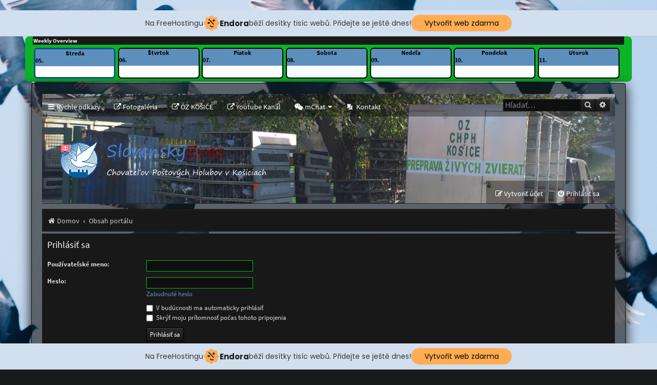

--- FILE ---
content_type: text/html; charset=UTF-8
request_url: http://forumozkosice.6f.sk/ucp.php?mode=login&redirect=ucp.php%3Fmode%3Dprivacy&sid=d937d30ca72fc7b3110ee92aca1475da
body_size: 6295
content:
<!DOCTYPE html>
<html dir="ltr" lang="sk-SK">
<head>
<meta charset="utf-8" />
<meta http-equiv="X-UA-Compatible" content="IE=edge">
<meta name="viewport" content="width=device-width, initial-scale=1" />

<title>OZ CHPH Košice - Nastavenia - Prihlásiť sa</title>

	<link rel="alternate" type="application/atom+xml" title="ATOM - OZ CHPH Košice" href="/feed?sid=da3bf9e19d788730e72f8bd5af2155d8">			<link rel="alternate" type="application/atom+xml" title="ATOM - Nové témy" href="/feed/topics?sid=da3bf9e19d788730e72f8bd5af2155d8">				

<!--
	phpBB style name: Purplexion
	Based on style:   prosilver (this is the default phpBB3 style)
	Original author:  Tom Beddard ( http://www.subBlue.com/ )
	Modified by:	  Ian Bradley ( http://phpbbstyles.oo.gd/ )
-->

<link href="./assets/css/font-awesome.min.css?assets_version=86" rel="stylesheet">
<link href="./styles/purplexion/theme/stylesheet.css?assets_version=86" rel="stylesheet">




<!--[if lte IE 9]>
	<link href="./styles/purplexion/theme/tweaks.css?assets_version=86" rel="stylesheet">
<![endif]-->

		<meta name="MAS" content="Member Avatar & Status [MAS]=Dark❶ [dark1]" />


<link href="./ext/dark1/memberavatarstatus/styles/all/theme/mas_header.css?assets_version=86" rel="stylesheet" media="screen" />
<link href="./ext/dmzx/fixedfooternavbar/styles/all/theme/fixedfooternavbar.css?assets_version=86" rel="stylesheet" media="screen" />
<link href="./ext/dmzx/mchat/styles/prosilver/theme/mchat.css?assets_version=86" rel="stylesheet" media="screen" />
<link href="./ext/hjw/calendar/styles/prosilver/theme/calendar.css?assets_version=86" rel="stylesheet" media="screen" />
<link href="./ext/matu58/onlinestatus/styles/all/theme/onlinestatus.css?assets_version=86" rel="stylesheet" media="screen" />
<link href="./ext/phpbb/pages/styles/prosilver/theme/pages_common.css?assets_version=86" rel="stylesheet" media="screen" />
<link href="./ext/phpbbgallery/core/styles/prosilver/theme/gallery.css?assets_version=86" rel="stylesheet" media="screen" />
<link href="./ext/phpbbgallery/core/styles/all/theme/default.css?assets_version=86" rel="stylesheet" media="screen" />
<link href="./ext/tatiana5/profilesideswitcher/styles/prosilver/theme/profile_side_switcher.css?assets_version=86" rel="stylesheet" media="screen" />
<link href="./ext/tatiana5/profilesideswitcher/styles/prosilver/theme/en/profile_side_switcher.css?assets_version=86" rel="stylesheet" media="screen" />
<link href="./ext/vse/abbc3/styles/all/theme/abbc3_common.min.css?assets_version=86" rel="stylesheet" media="screen" />


<style>
	.mas-status-dot.mas-color {
		background-color: #000000;
	}
	.mas-status-dot.mas-color:after {
		background-color: #000000;
	}
	.mas-status-online .mas-status-dot.mas-color {
		background-color: #00FF00;
	}
	.mas-status-online .mas-status-dot.mas-color:after {
		background-color: #00FF00;
	}
</style>

<!-- injected banner -->
<div class="endora-panel">
  <p class="endora-panel-text">
    Na FreeHostingu
    <svg
      class="endora-panel-img"
      xmlns="http://www.w3.org/2000/svg "
      width="33"
      height="32"
      viewBox="0 0 33 32"
      fill="none"
    >
      <path
        d="M16.5 0L21.4718 3.99696L27.8137 4.6863L28.5031 11.0282L32.5 16L28.5031 20.9719L27.8137 27.3137L21.4718 28.0031L16.5 32L11.5282 28.0031L5.18627 27.3137L4.49693 20.9719L0.499969 16L4.49693 11.0282L5.18627 4.6863L11.5282 3.99696L16.5 0Z"
        fill="#FFAC52"
      />
      <path
        fill-rule="evenodd"
        clip-rule="evenodd"
        d="M11.4222 7.24796L21.6345 17.9526L20.2809 19.2439L10.0686 8.53928L11.4222 7.24796Z"
        fill="#1E1E1E"
      />
      <path
        fill-rule="evenodd"
        clip-rule="evenodd"
        d="M14.779 20.0958L15.387 21.1591C16.1143 22.4311 17.7765 22.8049 18.9784 21.9666L19.7456 21.4315L20.8158 22.9659L20.0486 23.501C17.9451 24.9682 15.036 24.314 13.763 22.0876L13.155 21.0243L14.779 20.0958Z"
        fill="#1E1E1E"
      />
      <path
        d="M21.0541 8.74487C22.2809 8.74497 23.2758 9.73971 23.2758 10.9666C23.2757 11.475 23.1022 11.9418 22.8148 12.3162C22.5848 12.2747 22.3478 12.2527 22.1058 12.2527C21.3098 12.2527 20.5684 12.4864 19.9467 12.8894C19.2815 12.5056 18.8325 11.7896 18.8324 10.9666C18.8324 9.73965 19.8272 8.74487 21.0541 8.74487Z"
        fill="#1E1E1E"
      />
      <path
        d="M10.9979 13.6553C12.2247 13.6554 13.2195 14.6501 13.2195 15.877C13.2195 16.3854 13.046 16.8522 12.7586 17.2266C12.5288 17.1852 12.2923 17.1621 12.0506 17.1621C11.2543 17.1621 10.5123 17.3966 9.89044 17.7998C9.22534 17.416 8.77625 16.7 8.77618 15.877C8.77618 14.6501 9.77096 13.6553 10.9979 13.6553Z"
        fill="#1E1E1E"
      /></svg
    ><span class="endora-panel-text-span"> Endora</span> běží desítky tisíc
    webů. Přidejte se ještě dnes!
  </p>
  <a
    target="_blank"
    href="https://www.endora.cz/?utm_source=customer&utm_medium=header-banner&utm_campaign=freehosting "
    class="endora-panel-btn"
    >Vytvořit web zdarma</a
  >
</div>
<div class="endora-panel bottom">
  <p class="endora-panel-text">
    Na FreeHostingu
    <svg
      class="endora-panel-img"
      xmlns="http://www.w3.org/2000/svg "
      width="33"
      height="32"
      viewBox="0 0 33 32"
      fill="none"
    >
      <path
        d="M16.5 0L21.4718 3.99696L27.8137 4.6863L28.5031 11.0282L32.5 16L28.5031 20.9719L27.8137 27.3137L21.4718 28.0031L16.5 32L11.5282 28.0031L5.18627 27.3137L4.49693 20.9719L0.499969 16L4.49693 11.0282L5.18627 4.6863L11.5282 3.99696L16.5 0Z"
        fill="#FFAC52"
      />
      <path
        fill-rule="evenodd"
        clip-rule="evenodd"
        d="M11.4222 7.24796L21.6345 17.9526L20.2809 19.2439L10.0686 8.53928L11.4222 7.24796Z"
        fill="#1E1E1E"
      />
      <path
        fill-rule="evenodd"
        clip-rule="evenodd"
        d="M14.779 20.0958L15.387 21.1591C16.1143 22.4311 17.7765 22.8049 18.9784 21.9666L19.7456 21.4315L20.8158 22.9659L20.0486 23.501C17.9451 24.9682 15.036 24.314 13.763 22.0876L13.155 21.0243L14.779 20.0958Z"
        fill="#1E1E1E"
      />
      <path
        d="M21.0541 8.74487C22.2809 8.74497 23.2758 9.73971 23.2758 10.9666C23.2757 11.475 23.1022 11.9418 22.8148 12.3162C22.5848 12.2747 22.3478 12.2527 22.1058 12.2527C21.3098 12.2527 20.5684 12.4864 19.9467 12.8894C19.2815 12.5056 18.8325 11.7896 18.8324 10.9666C18.8324 9.73965 19.8272 8.74487 21.0541 8.74487Z"
        fill="#1E1E1E"
      />
      <path
        d="M10.9979 13.6553C12.2247 13.6554 13.2195 14.6501 13.2195 15.877C13.2195 16.3854 13.046 16.8522 12.7586 17.2266C12.5288 17.1852 12.2923 17.1621 12.0506 17.1621C11.2543 17.1621 10.5123 17.3966 9.89044 17.7998C9.22534 17.416 8.77625 16.7 8.77618 15.877C8.77618 14.6501 9.77096 13.6553 10.9979 13.6553Z"
        fill="#1E1E1E"
      /></svg
    ><span class="endora-panel-text-span"> Endora</span> běží desítky tisíc
    webů. Přidejte se ještě dnes!
  </p>
  <a
    target="_blank"
    href="https://www.endora.cz/?utm_source=customer&utm_medium=header-banner&utm_campaign=freehosting "
    class="endora-panel-btn"
    >Vytvořit web zdarma</a
  >
</div>
<style>
  @import url("https://fonts.googleapis.com/css?family=Poppins:400,700,900");
  .bottom {
    position: fixed;
    z-index: 2;
    bottom: 0;
  }
  .endora-panel {
    width:  -webkit-fill-available !important;
    border-bottom: 1px solid #bebfc4;
    background: #d2dfef;
    display: flex;
    justify-content: center;
    align-items: center;
    padding: 0 10px;
    gap: 105px;
    height: 50px;
    @media (max-width: 650px) {
      gap: 0px;
      justify-content: space-between;
    }
  }
  .endora-panel-btn {
    width: 176px;
    height: 32px;
    justify-content: center;
    align-items: center;
    display: flex;
    border-radius: 26px;
    background: #ffac52;
    font: 500 14px Poppins;
    color: black;
    padding: 0 10px;
    text-decoration: none;
    @media (max-width: 650px) {
      font: 500 10px Poppins;
      width: 121px;
      height: 36px;
      text-align: center;
      line-height: 12px;
    }
  }
  .endora-panel-text {
    color: #3a3a3a;
    display: flex;
    align-items: center;
    gap: 5px;
    font: 400 14px Poppins;
    flex-wrap: wrap;
    margin: 0 !important;
    @media (max-width: 650px) {
      font: 400 10px Poppins;
      width: 60\;
      justify-items: center;
      line-height: 9px;
    }
  }
  .endora-panel-text-span {
    display: flex;
    align-items: center;
    gap: 5px;
    font: 600 15px Poppins;
    color: #1e1e1e;
    @media (max-width: 650px) {
      font: 600 11px Poppins;
    }
  }
  .endora-panel-img {
    width: 32px;
    height: 32px;
    @media (max-width: 650px) {
      width: 20px;
      height: 20px;
    }
  }
</style>
<!-- end banner -->

</head>
<body id="phpbb" class="nojs notouch section-ucp ltr ">

						<div id="header_before">
					<div id="index-calendar">
					<div class="phone">			<div class="forabg" style="margin-bottom:4px;font-weight:bold;color:#FFFFFF;">Weekly Overview</div>
			<div class="week">
									<div class="wday wed  today">
							<div class="kday">
								<div class="day">Streda, 05.
																</div>
							</div>
							<div class="sday">
								<div class="cal-day"><div style="text-align:center;">Streda</div>05.  </div>
							</div>
																				</div>
														<div class="wday thu ">
							<div class="kday">
								<div class="day">Štvrtok, 06.
																</div>
							</div>
							<div class="sday">
								<div class="cal-day"><div style="text-align:center;">Štvrtok</div>06.  </div>
							</div>
																				</div>
														<div class="wday fri ">
							<div class="kday">
								<div class="day">Piatok, 07.
																</div>
							</div>
							<div class="sday">
								<div class="cal-day"><div style="text-align:center;">Piatok</div>07.  </div>
							</div>
																				</div>
														<div class="wday sat ">
							<div class="kday">
								<div class="day">Sobota, 08.
																</div>
							</div>
							<div class="sday">
								<div class="cal-day"><div style="text-align:center;">Sobota</div>08.  </div>
							</div>
																				</div>
														<div class="wday sun ">
							<div class="kday">
								<div class="day">Nedeľa, 09.
																</div>
							</div>
							<div class="sday">
								<div class="cal-day"><div style="text-align:center;">Nedeľa</div>09.  </div>
							</div>
																				</div>
														<div class="wday mon ">
							<div class="kday">
								<div class="day">Pondelok, 10.
																</div>
							</div>
							<div class="sday">
								<div class="cal-day"><div style="text-align:center;">Pondelok</div>10.  </div>
							</div>
																				</div>
														<div class="wday tue ">
							<div class="kday">
								<div class="day">Utorok, 11.
																</div>
							</div>
							<div class="sday">
								<div class="cal-day"><div style="text-align:center;">Utorok</div>11.  </div>
							</div>
																				</div>
											</div>
						<div class="week">
										
			</div>
			</div>					</div>
			<div>			</div>			</div>
			
<div id="wrap" class="wrap">
	<a id="top" class="top-anchor" accesskey="t"></a>
	
	<div id="page-header">
		<div class="headerbar" role="banner">
					<div class="inner">

			<div class="navbar purplexion-navbar-top" role="navigation">
				<div class="inner">
				
					<ul id="nav-main" class="nav-main linklist" role="menubar">
						<li id="quick-links" class="quick-links dropdown-container responsive-menu" data-skip-responsive="true">
							<a href="#" class="dropdown-trigger">
								<i class="icon fa-bars fa-fw" aria-hidden="true"></i><span>Rýchle odkazy</span>
							</a>
							<div class="dropdown">
								<div class="pointer"><div class="pointer-inner"></div></div>
								<ul class="dropdown-contents" role="menu">
									
																			<li class="separator"></li>
																															<li>
												<a href="./search.php?search_id=unanswered&amp;sid=da3bf9e19d788730e72f8bd5af2155d8" role="menuitem">
													<i class="icon fa-file-o fa-fw icon-gray" aria-hidden="true"></i><span>Temy bez odpovedí</span>
												</a>
											</li>
											<li>
												<a href="./search.php?search_id=active_topics&amp;sid=da3bf9e19d788730e72f8bd5af2155d8" role="menuitem">
													<i class="icon fa-file-o fa-fw icon-blue" aria-hidden="true"></i><span>Aktívne témy</span>
												</a>
											</li>
											<li class="separator"></li>
											<li>
												<a href="./search.php?sid=da3bf9e19d788730e72f8bd5af2155d8" role="menuitem">
													<i class="icon fa-search fa-fw" aria-hidden="true"></i><span>Hľadať</span>
												</a>
											</li>
									
																	</ul>
							</div>
						</li>

												<li data-last-responsive="true">
				<a href="http://forumozkosice.6f.sk/gallery" title="" role="menuitem" >
				<i class="icon fa-external-link fa-fw" aria-hidden="true"></i><span>Fotogaléria</span>
				</a>
			</li>
								<li data-last-responsive="true">
				<a href="http://ozkosice.maweb.eu/" title="" role="menuitem" >
				<i class="icon fa-external-link fa-fw" aria-hidden="true"></i><span>OZ KOŠICE</span>
				</a>
			</li>
								<li data-last-responsive="true">
				<a href="https://www.youtube.com/channel/UC6L6qFMhasulh39swWmc69Q" title="" role="menuitem" >
				<i class="icon fa-external-link fa-fw" aria-hidden="true"></i><span>Youtube Kanál</span>
				</a>
			</li>
									
							

<li class="mchat-nav" data-skip-responsive="true" data-select-match="mchat">
	<div class="mchat-nav-container dropdown-container">
		<a href="/mchat?sid=da3bf9e19d788730e72f8bd5af2155d8" title="No one is chatting" class="mchat-nav-link-title dropdown-trigger" role="menuitem">
			<i class="icon fa fa-weixin fa-fw" aria-hidden="true"></i><span class="mchat-nav-link">mChat</span><i class="icon fa fa-caret-down mchat-nav-caret" aria-hidden="true"></i>
		</a>
		<div class="dropdown">
			<div class="pointer"><div class="pointer-inner"></div></div>
			<ul class="mchat-nav-menu dropdown-contents" role="menu">
													<li class="mchat-nav-custom-page">
						<a href="/mchat?sid=da3bf9e19d788730e72f8bd5af2155d8" title="mChat page" role="menuitem">
							<i class="icon fa fa-weixin fa-fw" aria-hidden="true"></i><span>mChat page</span>
						</a>
					</li>
																																			</ul>
		</div>
	</div>
</li>

							<li class="small-icon icon-pages icon-page-kontakt no-bulletin">
			<a href="/kontakt?sid=da3bf9e19d788730e72f8bd5af2155d8" title="Kontakt" role="menuitem">
				<span>Kontakt</span>
			</a>
		</li>
							
												
						
												
																		<li id="search-box" class="rightside search-box search-header" role="search">
							<form action="./search.php?sid=da3bf9e19d788730e72f8bd5af2155d8" method="get" id="search">
							<fieldset>
								<input name="keywords" id="keywords" type="search" maxlength="128" title="Hľadať slová/výraz" class="inputbox search tiny" size="20" value="" placeholder="Hľadať…" />
								<button class="button button-search" type="submit" title="Hľadať">
									<i class="icon fa-search fa-fw" aria-hidden="true"></i><span class="sr-only">Hľadať</span>
								</button>
								<a href="./search.php?sid=da3bf9e19d788730e72f8bd5af2155d8" class="button button-search-end" title="Rozšírené vyhľadávanie">
									<i class="icon fa-cog fa-fw" aria-hidden="true"></i><span class="sr-only">Rozšírené vyhľadávanie</span>
								</a>
								<input type="hidden" name="sid" value="da3bf9e19d788730e72f8bd5af2155d8" />

							</fieldset>
							</form>
						</li>
																		
					</ul>
				</div>
			</div>
			
			<div id="site-description" class="site-description">
				<a id="logo" class="logo" href="http://forumozkosice.6f.sk/" title="Domov"><span class="site_logo"></span></a>
				
				<p class="skiplink"><a href="#start_here">Prejsť na obsah</a></p>
			</div>

			<div class="navbar purplexion-navbar-bottom" role="navigation">
				<div class="inner">
					
					<ul id="nav-main" class="nav-main linklist" role="menubar">
													<li class="rightside"  data-skip-responsive="true">
								<a href="./ucp.php?mode=login&amp;redirect=ucp.php?mode=privacy&amp;sid=da3bf9e19d788730e72f8bd5af2155d8" title="Prihlásiť sa" accesskey="x" role="menuitem">
									<i class="icon fa-power-off fa-fw" aria-hidden="true"></i><span>Prihlásiť sa</span>
								</a>
							</li>
															<li class="rightside" data-skip-responsive="true">
									<a href="./ucp.php?mode=register&amp;sid=da3bf9e19d788730e72f8bd5af2155d8" role="menuitem">
										<i class="icon fa-pencil-square-o  fa-fw" aria-hidden="true"></i><span>Vytvoriť účet</span>
									</a>
								</li>
																				
					</ul>
				</div>
			</div>
			
			</div>
					</div>
					<div class="navbar purplexion-breadcrumbs" role="navigation">
	<div class="inner">

	<ul id="nav-breadcrumbs" class="nav-breadcrumbs linklist navlinks" role="menubar">
				
			
		<li class="breadcrumbs" itemscope itemtype="https://schema.org/BreadcrumbList">

							<span class="crumb" itemtype="https://schema.org/ListItem" itemprop="itemListElement" itemscope><a itemprop="item" href="http://forumozkosice.6f.sk/" data-navbar-reference="home"><i class="icon fa-home fa-fw" aria-hidden="true"></i><span itemprop="name">Domov</span></a><meta itemprop="position" content="1" /></span>
			
							<span class="crumb" itemtype="https://schema.org/ListItem" itemprop="itemListElement" itemscope><a itemprop="item" href="./index.php?sid=da3bf9e19d788730e72f8bd5af2155d8" accesskey="h" data-navbar-reference="index"><span itemprop="name">Obsah portálu</span></a><meta itemprop="position" content="2" /></span>

			
					</li>

		
					<li class="rightside responsive-search">
				<a href="./search.php?sid=da3bf9e19d788730e72f8bd5af2155d8" title="Zobraziť rozšírené možnosti vyhľadávania" role="menuitem">
					<i class="icon fa-search fa-fw" aria-hidden="true"></i><span class="sr-only">Hľadať</span>
				</a>
			</li>
			</ul>

	</div>
</div>
	</div>

	
	<a id="start_here" class="anchor"></a>
	<div id="page-body" class="page-body" role="main">
		
			<script type="text/javascript">
	// <![CDATA[
		var pss_cont = document.getElementById('page-body');
		pss_cont.className += ' leftsided';
	// ]]>
	</script>

<form action="./ucp.php?mode=login&amp;sid=da3bf9e19d788730e72f8bd5af2155d8" method="post" id="login" data-focus="username">
<div class="panel">
	<div class="inner">

	<div class="content">
		<h2 class="login-title">Prihlásiť sa</h2>

		<fieldset class="fields1">
				<dl>
			<dt><label for="username">Používateľské meno:</label></dt>
			<dd><input type="text" tabindex="1" name="username" id="username" size="25" value="" class="inputbox autowidth" /></dd>
		</dl>
		<dl>
			<dt><label for="password">Heslo:</label></dt>
			<dd><input type="password" tabindex="2" id="password" name="password" size="25" class="inputbox autowidth" autocomplete="off" /></dd>
							<dd><a href="/user/forgot_password?sid=da3bf9e19d788730e72f8bd5af2155d8">Zabudnuté heslo</a></dd>									</dl>
						<dl>
			<dd><label for="autologin"><input type="checkbox" name="autologin" id="autologin" tabindex="4" /> V budúcnosti ma automaticky prihlásiť</label></dd>			<dd><label for="viewonline"><input type="checkbox" name="viewonline" id="viewonline" tabindex="5" /> Skrýť moju prítomnosť počas tohoto pripojenia</label></dd>
		</dl>
		
		<input type="hidden" name="redirect" value="./ucp.php?mode=login&amp;redirect=ucp.php%3Fmode%3Dprivacy&amp;sid=da3bf9e19d788730e72f8bd5af2155d8" />
<input type="hidden" name="creation_time" value="1762375647" />
<input type="hidden" name="form_token" value="3d2942e8b686fb6e0b49ad80128e48348a639477" />

		
		<dl>
			<dt>&nbsp;</dt>
			<dd><input type="hidden" name="sid" value="da3bf9e19d788730e72f8bd5af2155d8" />
<input type="hidden" name="redirect" value="ucp.php?mode=privacy" />
<input type="submit" name="login" tabindex="6" value="Prihlásiť sa" class="button1" /></dd>
		</dl>
		</fieldset>
	</div>

		</div>
</div>


	<div class="panel">
		<div class="inner">

		<div class="content">
			<h3>Vytvoriť účet</h3>
			<p>Ak sa chcete prihlásiť musíte byť najprv zaregsitrovaný. Registrácia trvá len pár sekúnd a dáva vám väčšie možnosti. Administrátor fóra môže prideľovať registrovaným používateľom rozšírené právomoci. Pred registraciou sa uistite, že ste sa oboznámili s podmienkami pre používanie tohto fóra a s dalšími pravidlami. Tiež sa uistite, že si prečítate akékoľvek budúce pravidlá, ktoré sa na tomto fóre môžu objaviť.</p>
			<p><strong><a href="./ucp.php?mode=terms&amp;sid=da3bf9e19d788730e72f8bd5af2155d8">Podmienky používania</a> | <a href="./ucp.php?mode=privacy&amp;sid=da3bf9e19d788730e72f8bd5af2155d8">Ochrana súkromia</a></strong></p>
			<hr class="dashed" />
			<p><a href="./ucp.php?mode=register&amp;sid=da3bf9e19d788730e72f8bd5af2155d8" class="button2">Vytvoriť účet</a></p>
		</div>

		</div>
	</div>

</form>

			</div>


<div id="page-footer" class="page-footer" role="contentinfo">
	
	<div class="copyright">
		<strong class="text-strong">Copyright ©2021 Všetky práva vyhradené pre<br>
CHPCH OZ Košice</strong>!<br /><br />
		<p class="footer-row">
			<span class="footer-copyright">Založené na <a href="https://www.phpbb.com/">phpBB</a>&reg; Forum Software &copy; phpBB Limited</span>
		</p>
						<p class="footer-row" role="menu">
			<a class="footer-link" href="./ucp.php?mode=privacy&amp;sid=da3bf9e19d788730e72f8bd5af2155d8" title="Súkromie" role="menuitem">
				<span class="footer-link-text">Súkromie</span>
			</a>
			|
			<a class="footer-link" href="./ucp.php?mode=terms&amp;sid=da3bf9e19d788730e72f8bd5af2155d8" title="Podmienky" role="menuitem">
				<span class="footer-link-text">Podmienky</span>
			</a>
		</p>
					</div>

	<div id="darkenwrapper" class="darkenwrapper" data-ajax-error-title="Chyba AJAXu" data-ajax-error-text="Chyba počas vykonávania akcie." data-ajax-error-text-abort="Používateľom prerušená akcia." data-ajax-error-text-timeout="Vypršal časový limit pre vykonanie akcie. Pre správne dokončenie úkonu, akciu zopakujte." data-ajax-error-text-parsererror="Chyba počas vykonávania akcie, pričom server vrátil nesprávnu odpoveď.">
		<div id="darken" class="darken">&nbsp;</div>
	</div>

	<div id="phpbb_alert" class="phpbb_alert" data-l-err="Chyba" data-l-timeout-processing-req="Čas vypršal.">
		<a href="#" class="alert_close">
			<i class="icon fa-times-circle fa-fw" aria-hidden="true"></i>
		</a>
		<h3 class="alert_title">&nbsp;</h3><p class="alert_text"></p>
	</div>
	<div id="phpbb_confirm" class="phpbb_alert">
		<a href="#" class="alert_close">
			<i class="icon fa-times-circle fa-fw" aria-hidden="true"></i>
		</a>
		<div class="alert_text"></div>
	</div>
</div>

</div>

<div>
	<a id="bottom" class="anchor" accesskey="z"></a>
	<img src="/cron/cron.task.viglink?sid=da3bf9e19d788730e72f8bd5af2155d8" width="1" height="1" alt="cron" /></div>

<script src="./assets/javascript/jquery-3.5.1.min.js?assets_version=86"></script>
<script src="./assets/javascript/core.js?assets_version=86"></script>



<!--// Let's destroy all gallery stuff -->
<script>
	(function($) {  // Avoid conflicts with other libraries
		$('#pf_gallery_palbum').prop('disabled', true);
	})(jQuery); // Avoid conflicts with other libraries
</script>
<script src="./styles/prosilver/template/forum_fn.js?assets_version=86"></script>
<script src="./styles/prosilver/template/ajax.js?assets_version=86"></script>
<script src="./ext/vse/abbc3/styles/all/template/js/abbc3.min.js?assets_version=86"></script>



</body>
</html>


--- FILE ---
content_type: text/css
request_url: http://forumozkosice.6f.sk/styles/purplexion/theme/stylesheet.css?assets_version=86
body_size: 319
content:
/*  phpBB3 Style Sheet
    --------------------------------------------------------------
	Style name:			Purplexion
	Based on style:		prosilver (the default phpBB 3.3.x style)
	Original author:	Tom Beddard ( http://www.subblue.com/ )
	Modified by:		Ian Bradley ( http://phpbbstyles.oo.gd/ )
    --------------------------------------------------------------
*/

@import url("normalize.css?v=1.1.3");
@import url("base.css?v=1.1.3");
@import url("utilities.css?v=1.1.3");
@import url("common.css?v=1.1.3");
@import url("links.css?v=1.1.3");
@import url("content.css?v=1.1.3");
@import url("buttons.css?v=1.1.3");
@import url("cp.css?v=1.1.3");
@import url("forms.css?v=1.1.3");
@import url("icons.css?v=1.1.3");
@import url("colours.css?v=1.1.3");
@import url("responsive.css?v=1.1.3");
@import url("purplexion.css?v=1.1.3");


--- FILE ---
content_type: text/css
request_url: http://forumozkosice.6f.sk/ext/dark1/memberavatarstatus/styles/all/theme/mas_header.css?assets_version=86
body_size: 1032
content:
/**
 * MAS Header CSS
 *
 * Member Avatar & Status [MAS]. An extension for the phpBB Forum Software package.
 *
 * @copyright (c) 2018-2021, Dark❶ [dark1]
 * @license GNU General Public License, version 2 (GPL-2.0-only)
 *
 */

/* Display as Inline-Block */
.mas-wrap, .mas-avatar, .mas-username, .mas-wrap-status, .mas-status-dot {
	display: inline-block !important;
}

/* Vertical Align */
.mas-wrap, .mas-avatar, .mas-username, .mas-wrap-status {
	vertical-align: middle;
}

/* ACP Hr */
.acp-mas-hr {
	border-top: 2px solid #888;
	margin: 5px 0px 0px 0px;
	padding: 5px 0px 0px 0px;
}

/* ACP Avatar Div Wrapper */
.acp-mas-avatar-div-wrapper {
	overflow: auto;
	max-height: 300px;
	max-width: 300px;
}

/* Avatar Div */
.mas-avatar {
	width: 50px;
	height: 50px;
	margin: 5px;
	position: relative;
}

/* ACP Avatar Div */
.acp-mas-avatar-div-wrapper .mas-avatar {
	display: inline-block !important;
	vertical-align: middle;
}

/* Avatar in ViewOnLine */
.section-viewonline .mas-avatar, .section-viewforum .mas-avatar, .section-viewtopic .mas-avatar, .section-index .mas-avatar, .section-posting .mas-avatar, .section-ucp .mas-avatar, .section-mcp .mas-avatar {
	width: 20px;
	height: 20px;
}

/* Avatar Img */
.mas-avatar img {
	display: block !important;
	width: auto;
	max-width: 100%;
	height: auto;
	max-height: 100%;
	margin: auto;
}

/* Avatar Img in Wrap */
.mas-wrap .mas-avatar img {
	position: absolute;
	top: 0;
	bottom: 0;
	left: 0;
	right: 0;
}

/* ACP Avatar Img in Wrap */
.acp-mas-avatar-div-wrapper .mas-avatar img {
	vertical-align: middle;
	background-position: 0px 0px, 3px 3px;
	background-size: 6px 6px;
	background-image: linear-gradient(45deg, #eee 25%, transparent 25%, transparent 75%, #eee 75%, #eee 100%), linear-gradient(45deg, #eee 25%, white 25%, white 75%, #eee 75%, #eee 100%);
}

/* Status Dot */
.mas-status-dot {
	width: 6px;
	height: 6px;
	border-radius: 50%;
	background-color: #000000;
	margin: 0px 3px 5px 3px;
}

/* ACP Status Dot */
.acp-mas-avatar-div-wrapper .mas-status-dot {
	display: inline-block;
}

/* Status Dot After */
.mas-status-dot:after {
	content: "";
	display: block;
	text-align: center;
	opacity: 1;
	background-color: #000000;
	width: 6px;
	height: 6px;
	border-radius: 50%;
	-webkit-animation: mas-status-pulse 2s linear infinite normal;
	-moz-animation: mas-status-pulse 2s linear infinite normal;
	animation: mas-status-pulse 2s linear infinite normal;
}

/* Status Dot Online */
.mas-status-online .mas-status-dot {
	background-color: #00FF00;
}

/* Status Dot After Online */
.mas-status-online .mas-status-dot:after {
	background-color: #00FF00;
	-webkit-animation: mas-status-pulse 1s linear infinite reverse;
	-moz-animation: mas-status-pulse 1s linear infinite reverse;
	animation: mas-status-pulse 1s linear infinite reverse;
}

/* Status Dot Pulse Animation webkit */
@-webkit-keyframes mas-status-pulse {
	000% { transform: scale(3); opacity: 0; }
	075% { transform: scale(1); opacity: 0.75; }
	100% { transform: scale(0); opacity: 1; }
}

/* Status Dot Pulse Animation moz */
@-moz-keyframes mas-status-pulse {
	000% { transform: scale(3); opacity: 0; }
	075% { transform: scale(1); opacity: 0.75; }
	100% { transform: scale(0); opacity: 1; }
}

/* Status Dot Pulse Animation */
@keyframes mas-status-pulse {
	000% { transform: scale(3); opacity: 0; }
	075% { transform: scale(1); opacity: 0.75; }
	100% { transform: scale(0); opacity: 1; }
}


--- FILE ---
content_type: text/css
request_url: http://forumozkosice.6f.sk/ext/dmzx/fixedfooternavbar/styles/all/theme/fixedfooternavbar.css?assets_version=86
body_size: 234
content:
/*
*
* @package Fixed footer navbar
* @author dmzx (www.dmzx-web.net)
* @copyright (c) 2014 by dmzx (www.dmzx-web.net)
* @license http://opensource.org/licenses/gpl-license.php GNU Public License
* 
*/

#page-footer .navbar {
    position: fixed;
    bottom: 0;
    left: 0;
    width: 99%;
}
